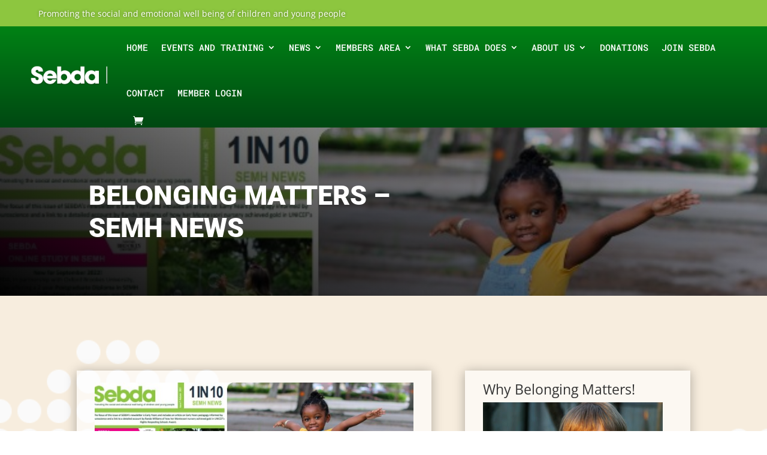

--- FILE ---
content_type: text/css
request_url: https://sebda.org/wp-content/et-cache/469/et-core-unified-469.min.css?ver=1763464423
body_size: -5
content:
.mobile_menu_bar:before{color:#ffffff}.et_mobile_menu{border-top:2px solid #ffffff}

--- FILE ---
content_type: text/javascript
request_url: https://sebda.org/wp-content/plugins/mage-eventpress/assets/frontend/mpwem_script.js?ver=1765731517
body_size: 3663
content:
function mpwem_price_calculation(parent) {
    try {
        const total_qty = mpwem_qty(parent);
        mpwem_attendee_management(parent, total_qty);
        const target_summary = parent.find('.mpwem_total');
        let total = mpwem_price(parent);
        if (total_qty > 0) {
            parent.find('.mpwem_ex_service').slideDown('fast');
            parent.find('.mpwem_form_submit_area button').removeAttr('disabled');
            total += mpwem_ex_price(parent);
        } else {
            parent.find('.mpwem_ex_service').slideUp('fast');
            parent.find('.mpwem_form_submit_area button').attr('disabled', 'disabled');
        }
        target_summary.html(mpwem_price_format(total));
    } catch (error) {
        console.error('Error in price calculation:', error);
    }
}
function mpwem_qty(parent) {
    let total_qty = 0;
    if (parent.find('.mpwem_seat_plan_area').length > 0) {
        // Count selected seats
        total_qty = parent.find('.mpwem_seat_available.mage_seat_selected').length;
    } else {
        // Sum up ticket quantities
        parent.find('[name="option_qty[]"]').each(function () {
            const qty = parseInt(jQuery(this).val()) || 0;
            total_qty += qty;
        });
    }
    return total_qty;
}
function mpwem_qty_ex(parent) {
    let total_qty = 0;
    parent.find('[name="event_extra_service_qty[]"]').each(function () {
        const qty = parseInt(jQuery(this).val()) || 0;
        total_qty += qty;
    });
    return total_qty;
}
function mpwem_price(parent) {
    let total = 0;
    if (parent.find('.mpwem_seat_plan_area').length > 0) {
        parent.find('.mpwem_seat_available.mage_seat_selected').each(function () {
            const seatPrice = parseFloat(jQuery(this).attr('data-seat_price')) || 0;
            total += seatPrice;
        });
    } else {
        // Calculate from ticket quantities and prices
        parent.find('[name="option_qty[]"]').each(function () {
            const qty = parseInt(jQuery(this).val()) || 0;
            const price = parseFloat(jQuery(this).attr('data-price')) || 0;
            total += price * qty;
        });
    }
    return total;
}
function mpwem_ex_price(parent) {
    let total = 0;
    parent.find('[name="event_extra_service_qty[]"]').each(function () {
        const ex_qty = parseInt(jQuery(this).val()) || 0;
        const ex_price = parseFloat(jQuery(this).attr('data-price')) || 0;
        total += ex_price * ex_qty;
    });
    return total;
}
function mpwem_attendee_management(parent, total_qty) {
    let form_target = parent.find('.mep_attendee_info');
    let same_attendee = parent.find('[name="mep_same_attendee"]').val();
    if (form_target.length > 0 && total_qty > 0) {
        if (same_attendee === 'yes' || same_attendee === 'must') {
            form_target.slideDown('fast');
        } else {
            let hidden_target = parent.find('.mep_attendee_info_hidden');
            if (parent.find('.mpwem_seat_plan_area').length > 0) {
                let current_parent = parent.find('.mpwem_seat_plan_area');
                let form_length = current_parent.find('.mep_form_item').length;
                form_target = current_parent.find('.mep_attendee_info');
                form_target.slideDown('fast');
                if (form_length !== total_qty) {
                    parent.find('.mpwem_seat_available.mage_seat_selected').each(function () {
                        let seat_name = jQuery(this).attr('data-seat-name');
                        let ticket_name = jQuery(this).attr('data-seat-type');
                        if (form_target.find('[data-seat_name="' + seat_name + '"]').length === 0) {
                            hidden_target.find('.mpwem_ticket_name').html(ticket_name);
                            hidden_target.find('.mep_form_item').attr('data-seat_name', seat_name);
                            hidden_target.find('.mpwem_ticket_count').html(seat_name).promise().done(function () {
                                form_target.append(hidden_target.html());
                            }).promise().done(function () {
                                mpwem_load_date_picker(parent);
                            });
                        }
                    }).promise().done(function () {
                        form_length = form_target.find('.mep_form_item').length;
                        if (form_length !== total_qty) {
                            form_target.find('.mep_form_item').each(function () {
                                let seat_name = jQuery(this).attr('data-seat_name');
                                if (parent.find('.mpwem_seat_available.mage_seat_selected[data-seat-name="' + seat_name + '"]').length === 0) {
                                    jQuery(this).remove();
                                }
                            });
                        }
                    });
                }
            } else {
                parent.find('[name="option_qty[]"]').each(function () {
                    let current_parent = jQuery(this).closest('.mep_ticket_item');
                    let qty = parseInt(jQuery(this).val());
                    let form_length = current_parent.find('.mep_form_item').length;
                    form_target = current_parent.find('.mep_attendee_info');
                    form_target.slideDown('fast');
                    if (form_length !== qty) {
                        if (form_length > qty) {
                            for (let i = form_length; i > qty; i--) {
                                form_target.find('.mep_form_item:last-child').slideUp(250).remove();
                            }
                        } else {
                            for (let i = form_length; i < qty; i++) {
                                let ticket_name = current_parent.find('[name="option_name[]"]').val();
                                hidden_target.find('.mpwem_ticket_name').html(ticket_name);
                                hidden_target.find('.mpwem_ticket_count').html(i + 1).promise().done(function () {
                                    form_target.append(hidden_target.html()).promise().done(function () {
                                        jQuery(this).find('.mp_form_item').each(function () {
                                            let condition_type = jQuery(this).attr('data-depend');
                                            let current_ticket_name = jQuery(this).attr('data-condition-value');
                                            if (condition_type === 'mep_ticket_type' && current_ticket_name === ticket_name) {
                                                jQuery(this).slideDown('fast').removeClass('dNone');
                                            }
                                        });
                                    });
                                }).promise().done(function () {
                                    mpwem_load_date_picker(parent);
                                });
                            }
                        }
                    }
                });
            }
        }
    } else {
        if (same_attendee === 'yes' || same_attendee === 'must') {
            form_target.slideUp(250);
        } else {
            form_target.html('').slideUp(250);
        }
    }
}
(function ($) {
    "use strict";
    $(document).ready(function () {
        $('body').find('.mpwem_registration_area').each(function () {
            mpwem_price_calculation($(this));
        });
    });
    $(document).on('change', '.mpwem_registration_area [name="mpwem_date_time"]', function () {
        const parent = $(this).closest('.mpwem_registration_area');
        const time_slot = parent.find('#mpwem_time');
        if (time_slot.length > 0) {
            const post_id = parent.find('[name="mpwem_post_id"]').val();
            const dates = parent.find('[name="mpwem_date_time"]').val();
            const target = parent.find('.mpwem_time_area');
            jQuery.ajax({
                type: 'POST',
                url: mpwem_ajax_url,
                data: {
                    action: "get_mpwem_time",
                    post_id: post_id,
                    dates: dates,
                },
                beforeSend: function () {
                    dLoader_xs(target);
                },
                success: function (data) {
                    target.html(data).slideDown('fast').promise().done(function () {
                        const date = parent.find('[name="mpwem_time"]').val();
                        get_mpwem_ticket(target, date);
                    });
                },
                error: function (xhr, status, error) {
                    console.error('Error loading time slots:', error);
                    target.html('<p class="error">Error loading time slots. Please try again.</p>');
                },
                complete: function () {
                    dLoaderRemove(target);
                }
            });
        } else {
            get_mpwem_ticket($(this));
        }
    });
    $(document).on('change', '.mpwem_registration_area [name="mpwem_time"]', function () {
        let parent = $(this).closest('.mpwem_registration_area');
        let date = parent.find('[name="mpwem_time"]').val();
        get_mpwem_ticket($(this), date);
    });
    function get_mpwem_ticket(current, date = '') {
        let parent = current.closest('.mpwem_registration_area');
        let post_id = parent.find('[name="mpwem_post_id"]').val();
        let dates = date ? date : parent.find('[name="mpwem_date_time"]').val();
        let target = parent.find('.mpwem_booking_panel');
        jQuery.ajax({
            type: 'POST',
            url: mpwem_ajax_url,
            data: {
                "action": "get_mpwem_ticket",
                "post_id": post_id,
                "dates": dates,
                "backend_order": window.location.href.search("backend_order"),
            },
            beforeSend: function () {
                dLoader_xs(target);
            },
            success: function (data) {
                target.html(data).slideDown('fast').promise().done(function () {
                    mpwem_price_calculation(parent);
                });
            }
        });
    }
    $(document).on("click", "div.mpwem_style .decQty, div.mpwem_style .incQty", function () {
        let parent = $(this).closest('.mpwem_registration_area');
        let current = $(this);
        if (!current.hasClass('mpDisabled')) {
            let target = current.closest('.qtyIncDec').find('input');
            let newValue = parseInt(target.val()) || 0;
            let min = parseInt(target.attr('min')) || 0;
            let max = parseInt(target.attr('max')) || Infinity;
            let minQty = parseInt(target.attr('data-min-qty')) || 0;
            if (current.hasClass('incQty')) {
                newValue = newValue + 1;
                if (newValue < min) {
                    newValue = min;
                }
            } else {
                newValue = newValue - 1;
                if (newValue < min) {
                    newValue = 0;
                }
            }
            if (minQty > 0) {
                newValue = Math.max(newValue, min);
            }
            newValue = Math.min(newValue, max);
            target.val(newValue);
            parent.find('.qtyIncDec').each(function (){
                let $this=$(this);
                $this.find('.incQty, .decQty').removeClass('mpDisabled');
                let loop_target=$(this).find('input');
                let loop_value = parseInt(loop_target.val()) || 0;
                //let loop_min = parseInt(loop_target.attr('min')) || 0;
                let loop_max = parseInt(loop_target.attr('max')) || Infinity;
                let loop_minQty = parseInt(loop_target.attr('data-min-qty')) || 0;
                if (loop_value >= loop_max) {
                    $this.find('.incQty').addClass('mpDisabled');
                }
                if (loop_value <= loop_minQty) {
                    $this.find('.decQty').addClass('mpDisabled');
                }
            }).promise().done(function (){
                target.trigger('change').trigger('input');
            });
        }
    });
    $(document).on('change', '.mpwem_registration_area [name="option_qty[]"]', function () {
        let parent = $(this).closest('.mpwem_registration_area');
        let qty = $(this).val();
        let total_qty = mpwem_qty(parent);
        if (parent.find('[name="mepgq_max_qty"]').length > 0) {
            let max_qty_gq = parseInt(parent.find('[name="mepgq_max_qty"]').val());
            if ( max_qty_gq>0 && total_qty > max_qty_gq) {
                qty = qty - total_qty + max_qty_gq;
                $(this).val(qty);
                mpwem_price_calculation(parent);
            } else {
                mpwem_price_calculation(parent);
            }
        } else if (parent.find('[name="mepmm_min_qty"]').length > 0) {
            let max_qty = parseInt(parent.find('[name="mepmm_max_qty"]').val());
            if (max_qty>0 && total_qty > max_qty) {
                qty = qty - total_qty + max_qty;
                $(this).val(qty);
                mpwem_price_calculation(parent);
            } else {
                mpwem_price_calculation(parent);
            }
        } else {
            mpwem_price_calculation(parent);
        }
    });
    $(document).on("click", ".mpwem_book_now", function (e) {
        e.preventDefault();
        let parent = $(this).closest('.mpwem_registration_area');
        let total_qty = mpwem_qty(parent);
        if (total_qty > 0) {
            if (parent.find('[name="mepmm_min_qty"]').length > 0) {
                let min_qty = parseInt(parent.find('[name="mepmm_min_qty"]').val());
                if (total_qty < min_qty) {
                    alert('must buy minimum number of ticket : ' + min_qty);
                } else {
                    parent.find('.mpwem_add_to_cart').trigger('click');
                }
            } else {
                parent.find('.mpwem_add_to_cart').trigger('click');
            }
        } else {
            alert('Please Select Ticket Type');
            let currentTarget = $(this).closest('.mpwem_registration_area').find('[name="option_qty[]"]');
            currentTarget.addClass('error');
            return false;
        }
    });
    $(document).on('change', '.mpwem_registration_area [name="event_extra_service_qty[]"]', function () {
        let parent = $(this).closest('.mpwem_registration_area');
        if (parent.find('[name="mepgq_max_ex_qty"]').length > 0) {
            let qty = $(this).val();
            let total_qty = mpwem_qty_ex(parent);
            let max_qty_gq = parseInt(parent.find('[name="mepgq_max_ex_qty"]').val());
            if (total_qty > max_qty_gq) {
                qty = qty - total_qty + max_qty_gq;
                $(this).val(qty);
                mpwem_price_calculation(parent);
            } else {
                mpwem_price_calculation(parent);
            }
        } else {
            mpwem_price_calculation(parent);
        }
    });
    /************File Upload*************/
    $(document).on('change', '.mep_form_item .mep_file_item input[type="file"]', function (e) {
        let parent = $(this).closest('.mep_file_item');
        let input = this;
        let url = input.value;
        let ext = url.substring(url.lastIndexOf('.') + 1).toLowerCase();
        if (input.files && input.files[0] && (ext === "gif" || ext === "png" || ext === "jpg" || ext === "pdf")) {
            if (input.files[0].size <= 1024000) {
                let reader = new FileReader();
                reader.onload = function (e) {
                    if (ext === "pdf") {
                        parent.find('.attach_file_view img').slideUp(250);
                        parent.find('.attach_file_view span').slideUp(250);
                        parent.find('.attach_file_view iframe').attr('src', e.target.result).slideDown(250);
                    } else {
                        parent.find('.attach_file_view iframe').slideUp(250);
                        parent.find('.attach_file_view span').slideUp(250);
                        parent.find('.attach_file_view img').attr('src', e.target.result).slideDown(250);
                    }
                }
                reader.readAsDataURL(input.files[0]);
            } else {
                alert('Maximum size 1MB');
                parent.find('.attach_file_view img').slideUp(250);
                parent.find('.attach_file_view span').slideDown(250);
                parent.find('.attach_file_view iframe').slideUp(250);
                $(this).val('');
            }
        } else {
            parent.find('.attach_file_view img').slideUp(250);
            parent.find('.attach_file_view span').slideDown(250);
            parent.find('.attach_file_view iframe').slideUp(250);
            $(this).val('');
        }
    });
    /************conditional form*************/
    $(document).on('change', '.mep_form_item [data-target-condition-id]', function () {
        let condition_id = $(this).attr('data-target-condition-id');
        //alert(condition_id);
        if (condition_id) {
            //alert(condition_id);
            let child_id = $(this).find('option:selected').attr('data-target-child-id');
            let parent = $(this).closest('.mep_form_item');
            $(this).find('option').each(function () {
                parent.find('[data-condition-id="' + condition_id + '"]').each(function () {
                    let condition_value = $(this).attr('data-condition-value');
                    if (condition_value) {
                        if (condition_value === child_id) {
                            $(this).removeClass('dNone').slideDown('fast');
                        } else {
                            $(this).slideUp('fast')
                        }
                    }
                });
            });
        }
    });
}(jQuery));
(function ($) {
    "use strict";
    //*****************************Faq***********************************//
    $(document).on('click', '.mep-event-faq-set > a', function () {
        let current = $(this);
        if (current.hasClass("active")) {
            current.removeClass("active");
            current.siblings(".mep-event-faq-content").slideUp(200);
            $(".mep-event-faq-set > a i").removeClass("fa-minus").addClass("fa-plus");
        } else {
            $(".mep-event-faq-set > a i").removeClass("fa-minus").addClass("fa-plus");
            current.find("i").removeClass("fa-plus").addClass("fa-minus");
            $(".mep-event-faq-set > a").removeClass("active");
            current.addClass("active");
            $(".mep-event-faq-content").slideUp(200);
            current.siblings(".mep-event-faq-content").slideDown(200);
        }
    });
    //****************************************************************//
    //****************************************************************//
    //****************************************************************//
    //****************************************************************//
}(jQuery));
function mp_event_wo_commerce_price_format(price) {
    let currency_position = jQuery('input[name="currency_position"]').val();
    let currency_symbol = jQuery('input[name="currency_symbol"]').val();
    let currency_decimal = jQuery('input[name="currency_decimal"]').val();
    let currency_thousands_separator = jQuery('input[name="currency_thousands_separator"]').val();
    let currency_number_of_decimal = jQuery('input[name="currency_number_of_decimal"]').val();
    let price_text = '';
    price = price.toFixed(currency_number_of_decimal);
// console.log('price= '+ price);
    let total_part = price.toString().split(".");
    total_part[0] = total_part[0].replace(/\B(?=(\d{3})+(?!\d))/g, currency_thousands_separator);
    price = total_part.join(currency_decimal);
    if (currency_position === 'right') {
        price_text = price + currency_symbol;
    } else if (currency_position === 'right_space') {
        price_text = price + '&nbsp;' + currency_symbol;
    } else if (currency_position === 'left') {
        price_text = currency_symbol + price;
    } else {
        price_text = currency_symbol + '&nbsp;' + price;
    }
    // console.log('price= '+ price_text);
    return price_text;
}
(function ($) {
//added by sumon
    $(document).on('click', '.mep-event-list-loop .mp_event_visible_event_time', function (e) {
        e.preventDefault();
        let target = $(this);
        $('.mep-event-list-loop .mp_event_visible_event_time').each(function () {
            let current = $(this).siblings('ul.mp_event_more_date_list');
            if (current.is(':visible')) {
                let active_text = $(this).data('active-text');
                $(this).html(active_text);
                current.slideUp(200);
            }
        }).promise().done(function () {
            let current_list = target.siblings('ul.mp_event_more_date_list');
            if (current_list.length > 0) {
                if (current_list.is(':visible')) {
                    current_list.slideUp(200);
                    target.html(target.data('active-text'));
                } else {
                    current_list.slideDown(200);
                    target.html(target.data('hide-text'));
                }
            } else {
                let event_id = target.data('event-id');
                $.ajax({
                    type: 'POST',
                    url: mpwem_ajax_url,
                    data: {"action": "mep_event_list_date_schedule", "event_id": event_id},
                    beforeSend: function () {
                        target.html('<span class="fas fa-spinner fa-pulse"></span>');
                    },
                    success: function (data) {
                        $(data).insertAfter(target);
                        target.html(target.data('hide-text'));
                    }
                });
            }
        });
    });
    $(document).on('click', 'button.mep_view_vr_btn', function () {
        $(this).closest('tr').next('tr.mep_virtual_event_info_sec').slideToggle('fast');
    });
}(jQuery));